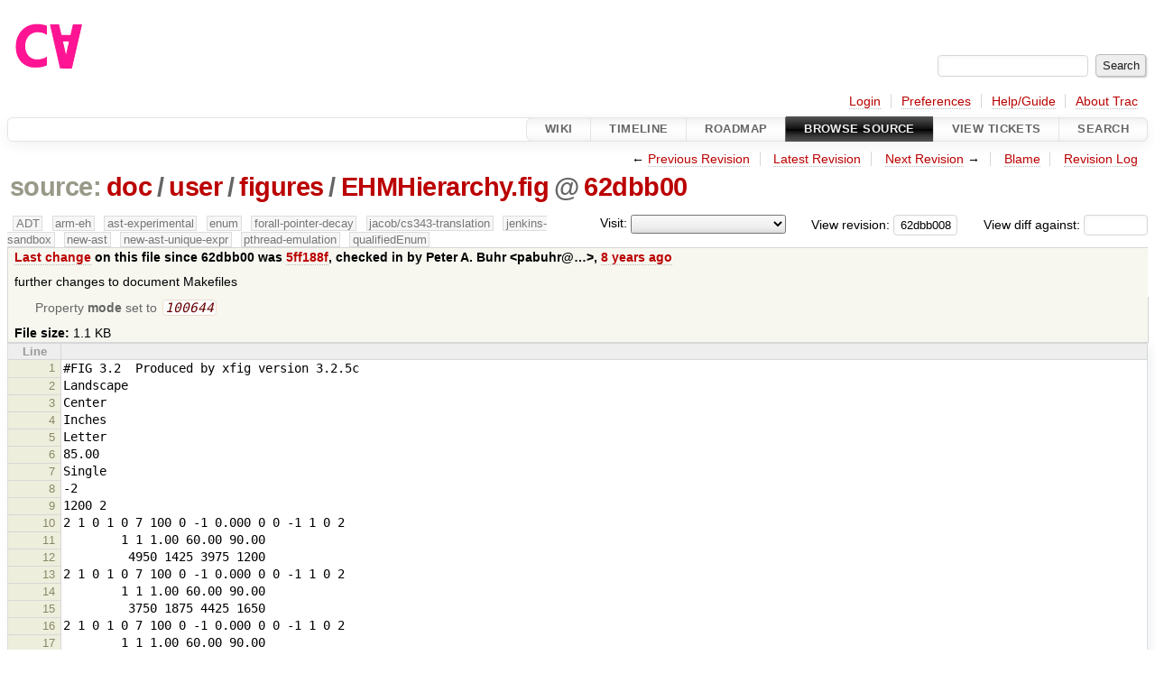

--- FILE ---
content_type: text/html;charset=utf-8
request_url: https://cforall.uwaterloo.ca/trac/browser/doc/user/figures/EHMHierarchy.fig?rev=62dbb00805977100e006313bbdd98bdac6acc935
body_size: 5406
content:


<!DOCTYPE html>
<html lang="en-US">   <head>
    <!-- # block head (placeholder in theme.html) -->
        <!-- # block head (content inherited from layout.html) -->
    <title>
EHMHierarchy.fig in doc/user/figures          – Cforall

    </title>

    <meta http-equiv="Content-Type" content="text/html; charset=UTF-8" />
    <meta http-equiv="X-UA-Compatible" content="IE=edge" />
    <!--[if IE]><script>
        if (/^#__msie303:/.test(window.location.hash))
        window.location.replace(window.location.hash.replace(/^#__msie303:/, '#'));
        </script><![endif]-->

    <link rel="start"  href="/trac/wiki" />
    <link rel="search"  href="/trac/search" />
    <link rel="help"  href="/trac/wiki/TracGuide" />
    <link rel="stylesheet"  href="/trac/chrome/common/css/trac.css" type="text/css" />
    <link rel="stylesheet"  href="/trac/chrome/common/css/code.css" type="text/css" />
    <link rel="stylesheet"  href="/trac/chrome/common/css/browser.css" type="text/css" />
    <link rel="icon"  href="/trac/chrome/common/trac.ico" type="image/x-icon" />
    <link rel="alternate"  href="/trac/browser/doc/user/figures/EHMHierarchy.fig?format=txt&amp;rev=62dbb00805977100e006313bbdd98bdac6acc935" title="Plain Text" type="text/plain" />
    <link rel="alternate"  href="/trac/export/62dbb00805977100e006313bbdd98bdac6acc935/doc/user/figures/EHMHierarchy.fig" title="Original Format" type="application/x-xfig; charset=utf-8" />
    <link rel="prev"  href="/trac/browser/doc/user/figures/EHMHierarchy.fig?rev=633a642259a81ef63c70e8867f8d610048550927" title="Revision 633a642" />
    <link rel="up"  href="/trac/browser/doc/user/figures/EHMHierarchy.fig" />
    <link rel="next"  href="/trac/browser/doc/user/figures/EHMHierarchy.fig?rev=1449d83d58f534d045be59bb9bcd5ecab96c5519" title="Revision 1449d83" />
    <noscript>
      <style>
        .trac-noscript { display: none !important }
      </style>     </noscript>
    <link type="application/opensearchdescription+xml" rel="search"
          href="/trac/search/opensearch"
          title="Search Cforall"/>
    <script src="/trac/chrome/common/js/jquery.js"></script>
    <script src="/trac/chrome/common/js/babel.js"></script>
    <script src="/trac/chrome/common/js/trac.js"></script>
    <script src="/trac/chrome/common/js/search.js"></script>
    <script src="/trac/chrome/common/js/folding.js"></script>
    <script>
      jQuery(function($) {
        $(".trac-autofocus").focus();
        $(".trac-target-new").attr("target", "_blank");
        if ($.ui) { /* is jquery-ui added? */
          $(".trac-datepicker:not([readonly])")
            .prop("autocomplete", "off").datepicker();
          // Input current date when today is pressed.
          var _goToToday = $.datepicker._gotoToday;
          $.datepicker._gotoToday = function(id) {
            _goToToday.call(this, id);
            this._selectDate(id)
          };
          $(".trac-datetimepicker:not([readonly])")
            .prop("autocomplete", "off").datetimepicker();
        }
        $(".trac-disable").disableSubmit(".trac-disable-determinant");
        setTimeout(function() { $(".trac-scroll").scrollToTop() }, 1);
        $(".trac-disable-on-submit").disableOnSubmit();
      });
    </script>
    <!--   # include 'site_head.html' (layout.html) -->
    <!--   end of site_head.html -->
    <!-- # endblock head (content inherited from layout.html) -->


    <script>
      jQuery(function($) {
        $(".trac-toggledeleted").show().click(function() {
                  $(this).siblings().find(".trac-deleted").toggle();
                  return false;
        }).click();
        $("#jumploc input").hide();
        $("#jumploc select").change(function () {
          this.parentNode.parentNode.submit();
        });

          $('#preview table.code').enableCollapsibleColumns(
             $('#preview table.code thead th.content'));
      });
    </script>
    <!-- # endblock head (placeholder in theme.html) -->
  </head> 
  <body>
    <!-- # block body (content inherited from theme.html) -->
    <!--   # include 'site_header.html' (theme.html) -->
    <!--   end of site_header.html -->

    <div id="banner">
      <div id="header">
        <a id="logo"
           href="/">
          <img  alt="Cforall" src="/trac/chrome/site/logo.svg" /></a>


      </div>
      <form id="search" action="/trac/search" method="get">
        <div>
          <label for="proj-search">Search:</label>
          <input type="text" id="proj-search" name="q" size="18"
                  value="" />
          <input type="submit" value="Search" />
        </div>
      </form>
          <div id="metanav" class="nav">
      <ul><li  class="first"><a href="/trac/login">Login</a></li><li ><a href="/trac/prefs">Preferences</a></li><li ><a href="/trac/wiki/TracGuide">Help/Guide</a></li><li  class="last"><a href="/trac/about">About Trac</a></li></ul>
    </div>

    </div>
        <div id="mainnav" class="nav">
      <ul><li  class="first"><a href="/trac/wiki">Wiki</a></li><li ><a href="/trac/timeline">Timeline</a></li><li ><a href="/trac/roadmap">Roadmap</a></li><li  class="active"><a href="/trac/browser">Browse Source</a></li><li ><a href="/trac/report">View Tickets</a></li><li  class="last"><a href="/trac/search">Search</a></li></ul>
    </div>


    <div id="main"
         >
      <div id="ctxtnav" class="nav">
        <h2>Context Navigation</h2>
        <ul>
          <li  class="first"><span>&larr; <a class="prev" href="/trac/browser/doc/user/figures/EHMHierarchy.fig?rev=633a642259a81ef63c70e8867f8d610048550927" title="Revision 633a642">Previous Revision</a></span></li>
          <li ><a href="/trac/browser/doc/user/figures/EHMHierarchy.fig">Latest Revision</a></li>
          <li ><span><a class="next" href="/trac/browser/doc/user/figures/EHMHierarchy.fig?rev=1449d83d58f534d045be59bb9bcd5ecab96c5519" title="Revision 1449d83">Next Revision</a> &rarr;</span></li>
          <li ><a href="/trac/browser/doc/user/figures/EHMHierarchy.fig?annotate=blame&amp;rev=62dbb00805977100e006313bbdd98bdac6acc935" title="Annotate each line with the last changed revision (this can be time consuming...)">Blame</a></li>
          <li  class="last"><a href="/trac/log/doc/user/figures/EHMHierarchy.fig?rev=62dbb00805977100e006313bbdd98bdac6acc935">Revision Log</a></li>
        </ul>
        <hr />
      </div>

      

      

      <!-- # block content (placeholder in theme.html) -->
    <div id="content" class="browser">

      <h1>


<a class="pathentry first" href="/trac/browser?order=name&amp;rev=62dbb00805977100e006313bbdd98bdac6acc935"
   title="Go to repository root">source:</a>
<a class="pathentry" href="/trac/browser/doc?order=name&amp;rev=62dbb00805977100e006313bbdd98bdac6acc935"
   title="View doc">doc</a><span class="pathentry sep">/</span><a class="pathentry" href="/trac/browser/doc/user?order=name&amp;rev=62dbb00805977100e006313bbdd98bdac6acc935"
   title="View user">user</a><span class="pathentry sep">/</span><a class="pathentry" href="/trac/browser/doc/user/figures?order=name&amp;rev=62dbb00805977100e006313bbdd98bdac6acc935"
   title="View figures">figures</a><span class="pathentry sep">/</span><a class="pathentry" href="/trac/browser/doc/user/figures/EHMHierarchy.fig?order=name&amp;rev=62dbb00805977100e006313bbdd98bdac6acc935"
   title="View EHMHierarchy.fig">EHMHierarchy.fig</a><span class="pathentry sep">@</span>
<a class="pathentry" href="/trac/changeset/62dbb00805977100e006313bbdd98bdac6acc935/"
   title="View changeset 62dbb00">62dbb00</a>
<br style="clear: both" />
      </h1>

      <div id="diffrev">
        <form action="/trac/changeset" method="get">
          <div>
            <label title="Show the diff against a specific revision">
              View diff against:
              <input type="text" name="old" size="6"/>
              <input type="hidden" name="old_path" value="/doc/user/figures/EHMHierarchy.fig"/>
              <input type="hidden" name="new" value="62dbb00805977100e006313bbdd98bdac6acc935"/>
              <input type="hidden" name="new_path" value="/doc/user/figures/EHMHierarchy.fig"/>
            </label>
          </div>
        </form>
      </div>

      <div id="jumprev">
        <form action="/trac/browser/doc/user/figures/EHMHierarchy.fig" method="get">
          <div>
            <label for="rev"
                   title="Hint: clear the field to view latest revision">
              View revision:</label>
            <input type="text" id="rev" name="rev" value="62dbb00805977100e006313bbdd98bdac6acc935"
                   size="6" />
          </div>
        </form>
      </div>

      <div id="jumploc">
        <form action="/trac/browser/doc/user/figures/EHMHierarchy.fig" method="get">
          <div class="buttons">
            <label for="preselected">Visit:</label>
            <select id="preselected" name="preselected">
              <option selected="selected"></option>
              <optgroup label="branches">
                <option value="/trac/browser/?rev=a2940184aebc6f80c24f4bcf27314dd18e96cec7">master</option>
                <option value="/trac/browser/?rev=fa2c005cdb7210e3aaf9b1170f05fbc75444ece7">ADT</option>
                <option value="/trac/browser/?rev=f845e8037246bd5e7cd820b02574b6b12a8fa7c0">aaron-thesis</option>
                <option value="/trac/browser/?rev=e8261bb2d5672221f593ba7abb77aa70dd80c822">arm-eh</option>
                <option value="/trac/browser/?rev=62d62db217dc9f917346863faa9d03148d98844f">ast-experimental</option>
                <option value="/trac/browser/?rev=ebc0a8508f37013cbbf949f24358bf6b448d429e">cleanup-dtors</option>
                <option value="/trac/browser/?rev=9f70ab57e9b76f554f66f776331f1a9a40295901">ctor</option>
                <option value="/trac/browser/?rev=1cc4390a9eac2ad86029fdf9cdced2a90cceb75b">deferred_resn</option>
                <option value="/trac/browser/?rev=51a455ce8fcd3dc3440ebf6277727b4f997b7eb1">demangler</option>
                <option value="/trac/browser/?rev=365c8dcbd76a5d6cafc342a140f686a573523fea">enum</option>
                <option value="/trac/browser/?rev=a55649200b5601ebf0ca0b430984b9546e7bed94">forall-pointer-decay</option>
                <option value="/trac/browser/?rev=f80e0218b8bdbe9f5f85bfa8c85ed2fc2c7645ce">gc_noraii</option>
                <option value="/trac/browser/?rev=a3cadfcf7de2a83c2d884dd711e7f82979272284">jacob/cs343-translation</option>
                <option value="/trac/browser/?rev=b5bb4442cf6a35d1075c59910d610592e5d09ca8">jenkins-sandbox</option>
                <option value="/trac/browser/?rev=f4903dfec6bc8667dce33d9e72aacb09998f2836">memory</option>
                <option value="/trac/browser/?rev=13d33a758fd4097ca7b39a0687501ef7853332a1">new-ast</option>
                <option value="/trac/browser/?rev=f95634ee1f70e0dd4ea661aa832925cf8415519a">new-ast-unique-expr</option>
                <option value="/trac/browser/?rev=6fa409e60944afeeef4d43966ffffde577a879ef">new-env</option>
                <option value="/trac/browser/?rev=2f42718dd1dafad85f808eaefd91c3a4c1871b20">no_list</option>
                <option value="/trac/browser/?rev=114bde658eed1edf31cde78bd21584a1ced7df2e">persistent-indexer</option>
                <option value="/trac/browser/?rev=9cd5bd2665deba4718673a3686869490de73341e">pthread-emulation</option>
                <option value="/trac/browser/?rev=12df6fe35a1d7d73a64293320db6c3a0b195af33">qualifiedEnum</option>
                <option value="/trac/browser/?rev=4edf753a2b41b8818de95cba5f6d26e38456ef5c">resolv-new</option>
                <option value="/trac/browser/?rev=9ea58cac814e1fbdbd5b756e5e904af42a770b68">string</option>
                <option value="/trac/browser/?rev=28f3a190cabb48116467ce6e1ebc74a38dac95b7">with_gc</option>
              </optgroup>
              <optgroup label="tags">
                <option value="/trac/browser/?rev=old-io">old-io</option>
                <option value="/trac/browser/?rev=old-sched">old-sched</option>
              </optgroup>
            </select>
            <input type="submit" value="Go!"
                   title="Jump to the chosen preselected path" />
          </div>
        </form>
      </div>
      <div class="trac-tags">
        <span  class="branch"
              title="Branch">ADT</span>
        <span  class="branch"
              title="Branch">arm-eh</span>
        <span  class="branch"
              title="Branch">ast-experimental</span>
        <span  class="branch"
              title="Branch">enum</span>
        <span  class="branch"
              title="Branch">forall-pointer-decay</span>
        <span  class="branch"
              title="Branch">jacob/cs343-translation</span>
        <span  class="branch"
              title="Branch">jenkins-sandbox</span>
        <span  class="branch"
              title="Branch">new-ast</span>
        <span  class="branch"
              title="Branch">new-ast-unique-expr</span>
        <span  class="branch"
              title="Branch">pthread-emulation</span>
        <span  class="branch"
              title="Branch">qualifiedEnum</span>
      </div>
      <table id="info">
        <tr>
          <th>
            <a href="/trac/changeset/5ff188f3cd236584cfa7f3b12ea210fdd51bde8a/doc/user/figures/EHMHierarchy.fig"
               title="View differences">Last change</a>
 on this file since 62dbb00 was             <a href="/trac/changeset/5ff188f3cd236584cfa7f3b12ea210fdd51bde8a/"
               title="View changeset 5ff188f">5ff188f</a>, checked in by <span class="trac-author">Peter A. Buhr &lt;pabuhr@…&gt;</span>, <a class="timeline" href="/trac/timeline?from=2018-01-31T17%3A49%3A36-05%3A00&amp;precision=second" title="See timeline at Jan 31, 2018, 5:49:36 PM">8 years ago</a>          </th>
        </tr>
        <tr>
          <td class="message searchable">
            <p>
further changes to document Makefiles<br />
</p>

          </td>
        </tr>
        <tr>
          <td colspan="2">
            <ul class="props">
              <li>
Property                 <strong>mode</strong>
 set to                 <em><code>100644</code></em>
              </li>
            </ul>
          </td>
        </tr>
        <tr>
          <td colspan="2">
            <strong>File size:</strong>
            <span title="1140 bytes">1.1 KB</span>
          </td>
        </tr>
      </table>
      <div id="preview" class="searchable">

<table class="code"><thead><tr><th class="lineno" title="Line numbers">Line</th><th class="content"> </th></tr></thead><tbody><tr><th id="L1"><a href="#L1">1</a></th><td>#FIG 3.2  Produced by xfig version 3.2.5c
</td></tr><tr><th id="L2"><a href="#L2">2</a></th><td>Landscape
</td></tr><tr><th id="L3"><a href="#L3">3</a></th><td>Center
</td></tr><tr><th id="L4"><a href="#L4">4</a></th><td>Inches
</td></tr><tr><th id="L5"><a href="#L5">5</a></th><td>Letter  
</td></tr><tr><th id="L6"><a href="#L6">6</a></th><td>85.00
</td></tr><tr><th id="L7"><a href="#L7">7</a></th><td>Single
</td></tr><tr><th id="L8"><a href="#L8">8</a></th><td>-2
</td></tr><tr><th id="L9"><a href="#L9">9</a></th><td>1200 2
</td></tr><tr><th id="L10"><a href="#L10">10</a></th><td>2 1 0 1 0 7 100 0 -1 0.000 0 0 -1 1 0 2
</td></tr><tr><th id="L11"><a href="#L11">11</a></th><td>        1 1 1.00 60.00 90.00
</td></tr><tr><th id="L12"><a href="#L12">12</a></th><td>         4950 1425 3975 1200
</td></tr><tr><th id="L13"><a href="#L13">13</a></th><td>2 1 0 1 0 7 100 0 -1 0.000 0 0 -1 1 0 2
</td></tr><tr><th id="L14"><a href="#L14">14</a></th><td>        1 1 1.00 60.00 90.00
</td></tr><tr><th id="L15"><a href="#L15">15</a></th><td>         3750 1875 4425 1650
</td></tr><tr><th id="L16"><a href="#L16">16</a></th><td>2 1 0 1 0 7 100 0 -1 0.000 0 0 -1 1 0 2
</td></tr><tr><th id="L17"><a href="#L17">17</a></th><td>        1 1 1.00 60.00 90.00
</td></tr><tr><th id="L18"><a href="#L18">18</a></th><td>         6000 1875 5475 1650
</td></tr><tr><th id="L19"><a href="#L19">19</a></th><td>2 1 0 1 0 7 100 0 -1 0.000 0 0 -1 1 0 2
</td></tr><tr><th id="L20"><a href="#L20">20</a></th><td>        1 1 1.00 60.00 90.00
</td></tr><tr><th id="L21"><a href="#L21">21</a></th><td>         1950 1425 2925 1200
</td></tr><tr><th id="L22"><a href="#L22">22</a></th><td>2 1 0 1 0 7 100 0 -1 0.000 0 0 -1 1 0 2
</td></tr><tr><th id="L23"><a href="#L23">23</a></th><td>        1 1 1.00 60.00 90.00
</td></tr><tr><th id="L24"><a href="#L24">24</a></th><td>         1350 1875 1800 1650
</td></tr><tr><th id="L25"><a href="#L25">25</a></th><td>2 1 0 1 0 7 100 0 -1 0.000 0 0 -1 1 0 2
</td></tr><tr><th id="L26"><a href="#L26">26</a></th><td>        1 1 1.00 60.00 90.00
</td></tr><tr><th id="L27"><a href="#L27">27</a></th><td>         2550 1875 2100 1650
</td></tr><tr><th id="L28"><a href="#L28">28</a></th><td>2 1 0 1 0 7 100 0 -1 0.000 0 0 -1 1 0 2
</td></tr><tr><th id="L29"><a href="#L29">29</a></th><td>        1 1 1.00 60.00 90.00
</td></tr><tr><th id="L30"><a href="#L30">30</a></th><td>         4950 1950 4950 1725
</td></tr><tr><th id="L31"><a href="#L31">31</a></th><td>4 1 0 50 -1 0 13 0.0000 2 135 225 1950 1650 IO\001
</td></tr><tr><th id="L32"><a href="#L32">32</a></th><td>4 1 0 50 -1 0 13 0.0000 2 135 915 4950 1650 Arithmetic\001
</td></tr><tr><th id="L33"><a href="#L33">33</a></th><td>4 1 0 50 -1 0 13 0.0000 2 150 330 1350 2100 File\001
</td></tr><tr><th id="L34"><a href="#L34">34</a></th><td>4 1 0 50 -1 0 13 0.0000 2 135 735 2550 2100 Network\001
</td></tr><tr><th id="L35"><a href="#L35">35</a></th><td>4 1 0 50 -1 0 13 0.0000 2 180 1215 3750 2100 DivideByZero\001
</td></tr><tr><th id="L36"><a href="#L36">36</a></th><td>4 1 0 50 -1 0 13 0.0000 2 150 810 4950 2100 Overflow\001
</td></tr><tr><th id="L37"><a href="#L37">37</a></th><td>4 1 0 50 -1 0 13 0.0000 2 150 915 6000 2100 Underflow\001
</td></tr><tr><th id="L38"><a href="#L38">38</a></th><td>4 1 0 50 -1 0 13 0.0000 2 180 855 3450 1200 Exception\001
</td></tr></tbody></table>

      </div>
      <div id="anydiff">
        <form action="/trac/diff" method="get">
          <div class="buttons">
            <input type="hidden" name="new_path"
                   value="/doc/user/figures/EHMHierarchy.fig" />

            <input type="hidden" name="old_path"
                   value="/doc/user/figures/EHMHierarchy.fig" />

            <input type="hidden" name="new_rev"
                   value="62dbb00805977100e006313bbdd98bdac6acc935" />
            <input type="hidden" name="old_rev"
                   value="62dbb00805977100e006313bbdd98bdac6acc935" />
            <input type="submit" value="View changes..."
                   title="Select paths and revs for Diff" />
          </div>
        </form>
      </div>

<div class="trac-help">
  <strong>Note:</strong>
 See   <a href="/trac/wiki/TracBrowser">TracBrowser</a>
 for help on using the repository browser.
</div>
    </div>
        <!-- # block content (content inherited from layout.html) -->
    <script type="text/javascript">
      jQuery("body").addClass("trac-has-js");
    </script>
    <div id="altlinks">
      <h3>Download in other formats:</h3>
      <ul>
        <li class="first">
          <a rel="nofollow" href="/trac/browser/doc/user/figures/EHMHierarchy.fig?format=txt&amp;rev=62dbb00805977100e006313bbdd98bdac6acc935"
              class="">
            Plain Text</a>
        </li>
        <li class="last">
          <a rel="nofollow" href="/trac/export/62dbb00805977100e006313bbdd98bdac6acc935/doc/user/figures/EHMHierarchy.fig"
              class="">
            Original Format</a>
        </li>
      </ul>
    </div>
    <!-- # endblock content (content inherited from layout.html) -->

      <!-- # endblock content (placeholder in theme.html) -->
    </div>

    <div id="footer"><hr/>
      <a id="tracpowered" href="https://trac.edgewall.org/"
         ><img src="/trac/chrome/common/trac_logo_mini.png" height="30"
               width="107" alt="Trac Powered"/></a>
      <p class="left">
Powered by         <a href="/trac/about"><strong>Trac 1.6</strong></a>
        <br />
 By         <a href="http://www.edgewall.org/">Edgewall Software</a>
.      </p>
      <p class="right">Visit the Trac open source project at<br /><a href="http://trac.edgewall.org/">http://trac.edgewall.org/</a></p>
    </div>
    <!--   # include 'site_footer.html' (theme.html) -->
    <!--   end of site_footer.html -->
    <!-- # endblock body (content inherited from theme.html) -->
  </body> </html>